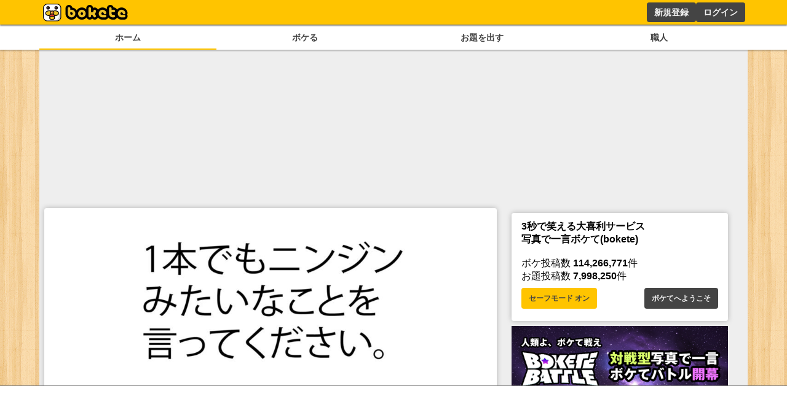

--- FILE ---
content_type: text/html; charset=utf-8
request_url: https://www.google.com/recaptcha/api2/aframe
body_size: 267
content:
<!DOCTYPE HTML><html><head><meta http-equiv="content-type" content="text/html; charset=UTF-8"></head><body><script nonce="5IDU2zy5xg6PSeg33GyuEA">/** Anti-fraud and anti-abuse applications only. See google.com/recaptcha */ try{var clients={'sodar':'https://pagead2.googlesyndication.com/pagead/sodar?'};window.addEventListener("message",function(a){try{if(a.source===window.parent){var b=JSON.parse(a.data);var c=clients[b['id']];if(c){var d=document.createElement('img');d.src=c+b['params']+'&rc='+(localStorage.getItem("rc::a")?sessionStorage.getItem("rc::b"):"");window.document.body.appendChild(d);sessionStorage.setItem("rc::e",parseInt(sessionStorage.getItem("rc::e")||0)+1);localStorage.setItem("rc::h",'1769267901006');}}}catch(b){}});window.parent.postMessage("_grecaptcha_ready", "*");}catch(b){}</script></body></html>

--- FILE ---
content_type: application/javascript; charset=utf-8
request_url: https://fundingchoicesmessages.google.com/f/AGSKWxUiWajFaZdkaWnecvpgLUjwzcXqzrEgnLpxoPvxxQa7Umj4ou74Mcx-innuyc1J2k-vOekxPbqw-w2A313WpdESRQy6LOD3C0jeLtLDTKm64RMdmNs0M8mTT4OfrXvksG6wHbvcc_69iKIYRfA1WYphAe6bQ9-DuGHthXePN9jJ1jdlcTNJmtMzrJos/_/ad_refresher./jsad.php_banner_adv300x250px./popunder1./335x205_
body_size: -1288
content:
window['1321ffb5-a031-463b-be24-a210dae47fe0'] = true;